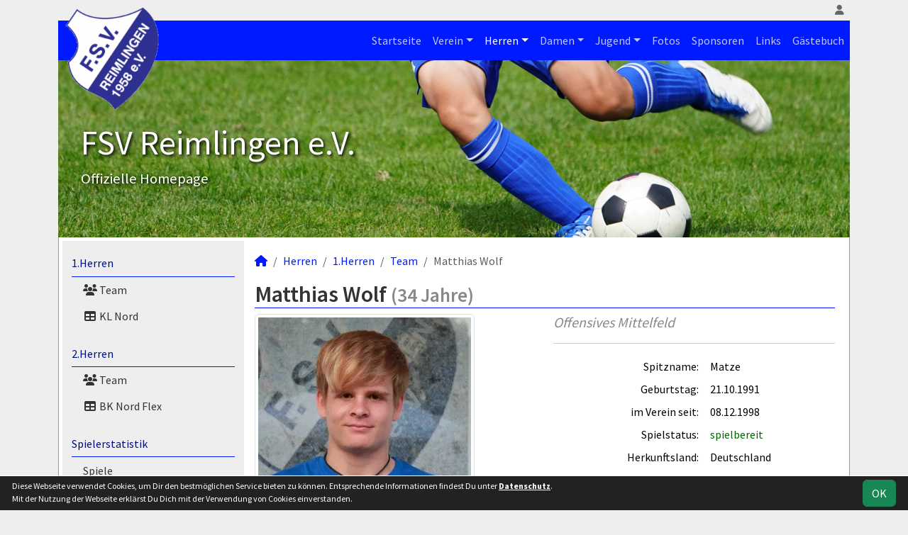

--- FILE ---
content_type: text/html; charset=utf-8
request_url: https://www.fsv-reimlingen.de/maenner/spieler/mwolf
body_size: 4989
content:
<!DOCTYPE HTML>
<html lang="de">
<head>
<title>Matthias Wolf</title>
<meta charset="utf-8">
<meta http-equiv="X-UA-Compatible" content="IE=edge">
<meta name="google-site-verification" content="Rq4kWWW4W4trpj9UE-Tu6kDt2h5qV9KzZLQAHt5Ul34">
<meta name="description" content="Auf der offiziellen Webseite des FSV Reimlingen wird der Verein mit allen Mannschaften und Mitgliedern vorgestellt. Es gibt zahlreiche Statistiken zu Spieltag und Spielern, viele Fotos und vieles mehr. (C) soccero">
<meta name="keywords" content="FSV Reimlingen e.V., Verein, Fussball, News, Fußball, Sportverein, scipmanager, soccero, Matthias Wolf, Matze, 21.10.1991, Offensives Mittelfeld">
<meta name="author" content="zoommedia | www.soccero.de">
<meta name="viewport" content="width=device-width, initial-scale=1.0">
<link rel="icon" type="image/png" sizes="96x96" href="/favicon.png">
<link rel="icon" type="image/png" sizes="144x144" href="/templates/favicons/favicon-144x144.png">
<link rel="icon" type="image/png" sizes="192x192" href="/templates/favicons/favicon-192x192.png">
<link rel="icon" type="image/png" sizes="512x512" href="/templates/favicons/favicon-512x512.png">
<link rel="apple-touch-icon" type="image/png" sizes="180x180" href="/templates/favicons/apple-touch-icon.png">
<link href="/media/fonts/SourceSansPro/SourceSansPro.css" rel="stylesheet"><link type="text/css" rel="stylesheet" href="/media/minified/core.bs5.min.css">
<link rel="stylesheet" type="text/css" href="/media/wp_scip/scip.core.css?20250714">
<link rel="stylesheet" type="text/css" href="/media/wp_scip/style.core.css?20230517">
<link rel="stylesheet" type="text/css" href="/media/wp_scip/style.color_blue.css?20221110">
<script>const CMSdevelop = 0; BSversion = 5; CMSmedia = '/media'; CMSwww = '';</script>
<script src="/media/core/core.head.js?20250507"></script>
<script src="/media/core/jquery/jquery-3.6.0.min.js"></script>
<script src="/media/core/axios/1.4.0/axios.min.js"></script><link rel="alternate" type="application/rss+xml" title="News" href="https://www.fsv-reimlingen.de/feed">
</head>
<body>
<div class="container">

  <!-- *****************************************************************************************************************************************
    HEADER
  ****************************************************************************************************************************************** -->
  <header>
    <!-- Wappen -->
    <a class="scip-wappen d-none d-lg-inline" href="/"></a>
    <a class="scip-wappen-md d-lg-none" href="/"></a>

    <!-- Button für Responsive Navigation -->
    <nav id="cms_nav_mobile_btn" class="d-block d-lg-none">
      <button class="navbar-toggler navbar-dark" type="button" data-bs-toggle="offcanvas" data-bs-target="#offcanvasMobile">
        <span class="navbar-toggler-icon"></span>
      </button>
    </nav>

    <!-- Responsive Navigation -->
    <!--  tabindex="-1" -> JS Fehler bei Login -> modal Maximum call stack size exceeded." -->
    <div class="offcanvas offcanvas-start" data-bs-scroll="true" tabindex="-1" id="offcanvasMobile" style="width:250px; max-width:80%">
      <div class="offcanvas-body p-0">
        <nav id="cms_nav_mobile"></nav>
      </div>
    </div>

    <nav class="navbar navbar-expand-md justify-content-end" id="cms_nav2"></nav>
    <div class="d-flex flex-column"><!-- PER OPTION reverse -->
     <nav class="navbar navbar-expand-md" id="cms_nav"></nav>
      <div class="scip-title">
      <p style="text-shadow: 2px 2px 4px #000;"><span style="font-size: 3rem;">FSV Reimlingen e.V.</span><br><span style="font-size: 1.3rem;">Offizielle Homepage</span></p>    </div>
  </div>
 </header>

  <!-- *****************************************************************************************************************************************
    MAIN WRAPPER
  ****************************************************************************************************************************************** -->

  <main class="d-flex flex-row">
  <!-- *****************************************************************************************************************************************
    SIDEBAR
  ****************************************************************************************************************************************** -->
    <aside class="cms-sidebar d-none d-lg-block">
          	<nav id="cms_nav_sidebar"><a class="nav-item nav-link" href="/maenner/erste">1.Herren</a><ul><li class="nav-item"><a class="nav-link" href="/maenner/erste/team"><i class="fas fa-users fa-fw"></i> Team</a></li><li class="nav-item"><a class="nav-link" href="/maenner/erste/liga"><i class="fas fa-table fa-fw"></i> KL Nord</a></li></ul><a class="nav-item nav-link" href="/maenner/zweite">2.Herren</a><ul><li class="nav-item"><a class="nav-link" href="/maenner/zweite/team"><i class="fas fa-users fa-fw"></i> Team</a></li><li class="nav-item"><a class="nav-link" href="/maenner/zweite/liga"><i class="fas fa-table fa-fw"></i> BK Nord Flex</a></li></ul><a class="nav-item nav-link" href="/maenner/statistik">Spielerstatistik</a><ul><li class="nav-item"><a class="nav-link" href="/maenner/statistik/spiele">Spiele</a></li><li class="nav-item"><a class="nav-link" href="/maenner/statistik/tore">Tore</a></li><li class="nav-item"><a class="nav-link" href="/maenner/statistik/vorlagen">Assists</a></li><li class="nav-item"><a class="nav-link" href="/maenner/statistik/scorer">Scorer</a></li><li class="nav-item"><a class="nav-link" href="/maenner/statistik/suender">Sünder</a></li></ul><a class="nav-item nav-link" href="/maenner/archiv">Archiv</a><ul><li class="nav-item"><a class="nav-link" href="/maenner/archiv/">2007 - 2023</a></li></ul></nav>
      <br><div class="scip-sponsor"><a href="/sponsoren/13-fsv-shop"><img alt="FSV Shop" src="/assets/img_sponsors/13.webp"></a></div><br><div class="scip-sponsor"><a href="/sponsoren/12-fc-heidenheim"><img alt="FC Heidenheim" src="/assets/img_sponsors/large/12.png?1558810542"></a> 
<div class="scip-sponsor"><a href="/sponsoren/13-fsv-shop"><img alt="FSV Shop" src="/assets/img_sponsors/large/13.png?1558810542"></a> </div>
<div class="scip-sponsor"><a href="/sponsoren/17-fsv-1"><img alt="FSV 1" src="/assets/img_sponsors/large/17.png?1558810542"></a> </div>
<div class="scip-sponsor"><a href="/sponsoren/18-fsv-2"><img alt="FSV 2" src="/assets/img_sponsors/large/18.png?1558810542"></a> </div><br><img style="margin-top:50px;" alt="powered by soccero" src="/media/wp_scip/img/powered_by_soccero.png">    </aside>

  <!-- *****************************************************************************************************************************************
    CONTENT
  ****************************************************************************************************************************************** -->
    <div class="cms-content pt-3 w-100">
      <nav aria-label="breadcrumb"><ol class="breadcrumb"><li class="breadcrumb-item"><a href="/"><i class="fas fa-home"></i></a></li><li class="breadcrumb-item"><a href="/maenner">Herren</a></li><li class="breadcrumb-item"><a href="/maenner/erste">1.Herren</a></li><li class="breadcrumb-item"><a href="/maenner/erste/team">Team</a></li><li class="breadcrumb-item active" aria-current="page">Matthias Wolf</li></ol></nav>      <nav id="cms_nav_content"></nav>
      <h1>Matthias Wolf <small class="text-muted">(34 Jahre)</small></h1><div class="row" >
<div class="col-md-6" >
    <img  src="/assets/img_players/large/16.webp" alt="Matthias Wolf" class="img-thumbnail"></div>
<div class="col-md-6" >
   <div class="float-end">
     <span style="font-size:60px; color:#ddd; line-height:0.7em;"><em></em></span>
   </div>
   <span class="text-muted text-center show" style="font-size:20px; color2:#ccc;line-height:1.2em;"><em>Offensives Mittelfeld</em></span>
   <div class="clearfix"></div>
   <hr>
   <table class="table noline table-sm">
    <tr>
    <td class="quest">Spitzname:</td>
    <td class="reply">Matze</td>
  </tr>
    <tr>
    <td class="quest">Geburtstag:</td>
    <td class="reply">21.10.1991</td>
  </tr>
    
	  	  <tr>
	    <td class="quest">im Verein seit:</td>
	    <td class="reply">08.12.1998</td>
	  </tr>
	  	  <tr>
	    <td class="quest">Spielstatus:</td>
	    <td class="reply"><span class="text-green-dark">spielbereit</span></td>
	  </tr>
	  	  	  <tr>
	    <td class="quest">Herkunftsland:</td>
	    <td class="reply">Deutschland</td>
	  </tr>
	  	  
		  		  		  <tr>
		    <td class="quest">Familienstand:</td>
		    <td class="reply">verliebt</td>
		  </tr>
		  		  		  <tr>
		    <td class="quest">Größe / Gewicht:</td>
		    <td class="reply">90 cm / 150 kg </td>
		  </tr>
		  		  		  		  	    </table>
    </div>
    </div>

<br>
<br>

<h2>Saisonstatistik</h2>

<div class="cms-offset-padding">
<table class="table noline cms-table-sticky">
  <thead>
    <tr class="line-color">
      <th class="d-none d-sm-table-cell py-0">&nbsp;</th>
      <th>&nbsp;</th>
      <th class="w5em text-center"><img src="/media/wp_scip/img/icon_matches.png" title="Spiele" alt="Spiele"></th>
      <th class="w5em text-center"><img src="/media/wp_scip/img/icon_goals.png" title="Tore" alt="Tore"></th>
      <th class="w5em text-center"><img src="/media/wp_scip/img/icon_assists.png" title="Vorlagen" alt="Vorlagen"></th>
      <th class="w5em text-center"><img src="/media/wp_scip/img/icon_yellow.png" title="Gelbe Karten" alt="Gelbe Karten"></th>
      <th class="w5em text-center"><img src="/media/wp_scip/img/icon_yellow_red.png" title="Gelb-Rote Karten" alt="Gelb-Rote Karten"></th>
      <th class="w5em text-center"><img src="/media/wp_scip/img/icon_red.png" title="Rote Karten" alt="Rote Karten"></th>
      <th class="w5em text-center"><img src="/media/wp_scip/img/icon_in.png" title="Einwechslungen" alt="Einwechslungen"></th>
      <th class="w5em text-center"><img src="/media/wp_scip/img/icon_out.png" title="Auswechslungen" alt="Auswechslungen"></th>
    </tr>
  </thead>
  <tbody>
	<tr class="bg1 line-top">
	  <td class="d-none d-sm-table-cell py-0"></td>
	  <td colspan="9" class="bold py-0"><div class="d-sm-none mt-2">2015/16</div></td>
	</tr>
	<tr class="bg1">
	  <td class="bold d-none d-sm-table-cell">2015/16</td>
	  <td class="nowrap">1.Herren</td>
	  <td class="text-center"><a class="notd" href="/maenner/statistik/spiele/2015-16/mwolf/erste">18</a></td>
	  <td class="text-center"><a class="notd" href="/maenner/statistik/tore/2015-16/mwolf/erste">3</a></td>
	  <td class="text-center"><a class="notd" href="/maenner/statistik/vorlagen/2015-16/mwolf/erste">3</a></td>
	  <td class="text-center"><a class="notd" href="/maenner/statistik/gelbe-karten/2015-16/mwolf/erste">2</a></td>
	  <td class="text-center"><a class="notd" href="/maenner/statistik/gelb-rote-karten/2015-16/mwolf/erste">0</a></td>
	  <td class="text-center"><a class="notd" href="/maenner/statistik/rote-karten/2015-16/mwolf/erste">0</a></td>
	  <td class="text-center"><a class="notd" href="/maenner/statistik/einwechslungen/2015-16/mwolf/erste">0</a></td>
	  <td class="text-center"><a class="notd" href="/maenner/statistik/auswechslungen/2015-16/mwolf/erste">2</a></td>
 	 </tr>
	<tr class="bg0 line-top">
	  <td class="d-none d-sm-table-cell py-0"></td>
	  <td colspan="9" class="bold py-0"><div class="d-sm-none mt-2">2014/15</div></td>
	</tr>
	<tr class="bg0">
	  <td class="bold d-none d-sm-table-cell">2014/15</td>
	  <td class="nowrap">1.Herren</td>
	  <td class="text-center"><a class="notd" href="/maenner/statistik/spiele/2014-15/mwolf/erste">19</a></td>
	  <td class="text-center"><a class="notd" href="/maenner/statistik/tore/2014-15/mwolf/erste">7</a></td>
	  <td class="text-center"><a class="notd" href="/maenner/statistik/vorlagen/2014-15/mwolf/erste">5</a></td>
	  <td class="text-center"><a class="notd" href="/maenner/statistik/gelbe-karten/2014-15/mwolf/erste">3</a></td>
	  <td class="text-center"><a class="notd" href="/maenner/statistik/gelb-rote-karten/2014-15/mwolf/erste">0</a></td>
	  <td class="text-center"><a class="notd" href="/maenner/statistik/rote-karten/2014-15/mwolf/erste">0</a></td>
	  <td class="text-center"><a class="notd" href="/maenner/statistik/einwechslungen/2014-15/mwolf/erste">0</a></td>
	  <td class="text-center"><a class="notd" href="/maenner/statistik/auswechslungen/2014-15/mwolf/erste">7</a></td>
 	 </tr>
	<tr class="bg1 line-top">
	  <td class="d-none d-sm-table-cell py-0"></td>
	  <td colspan="9" class="bold py-0"><div class="d-sm-none mt-2">2013/14</div></td>
	</tr>
	<tr class="bg1">
	  <td class="bold d-none d-sm-table-cell">2013/14</td>
	  <td class="nowrap">1.Herren</td>
	  <td class="text-center"><a class="notd" href="/maenner/statistik/spiele/2013-14/mwolf/erste">25</a></td>
	  <td class="text-center"><a class="notd" href="/maenner/statistik/tore/2013-14/mwolf/erste">4</a></td>
	  <td class="text-center"><a class="notd" href="/maenner/statistik/vorlagen/2013-14/mwolf/erste">0</a></td>
	  <td class="text-center"><a class="notd" href="/maenner/statistik/gelbe-karten/2013-14/mwolf/erste">2</a></td>
	  <td class="text-center"><a class="notd" href="/maenner/statistik/gelb-rote-karten/2013-14/mwolf/erste">0</a></td>
	  <td class="text-center"><a class="notd" href="/maenner/statistik/rote-karten/2013-14/mwolf/erste">0</a></td>
	  <td class="text-center"><a class="notd" href="/maenner/statistik/einwechslungen/2013-14/mwolf/erste">1</a></td>
	  <td class="text-center"><a class="notd" href="/maenner/statistik/auswechslungen/2013-14/mwolf/erste">6</a></td>
 	 </tr>
	<tr class="bg0 line-top">
	  <td class="d-none d-sm-table-cell py-0"></td>
	  <td colspan="9" class="bold py-0"><div class="d-sm-none mt-2">2012/13</div></td>
	</tr>
	<tr class="bg0">
	  <td class="bold d-none d-sm-table-cell">2012/13</td>
	  <td class="nowrap">1.Herren</td>
	  <td class="text-center"><a class="notd" href="/maenner/statistik/spiele/2012-13/mwolf/erste">24</a></td>
	  <td class="text-center"><a class="notd" href="/maenner/statistik/tore/2012-13/mwolf/erste">4</a></td>
	  <td class="text-center"><a class="notd" href="/maenner/statistik/vorlagen/2012-13/mwolf/erste">0</a></td>
	  <td class="text-center"><a class="notd" href="/maenner/statistik/gelbe-karten/2012-13/mwolf/erste">0</a></td>
	  <td class="text-center"><a class="notd" href="/maenner/statistik/gelb-rote-karten/2012-13/mwolf/erste">0</a></td>
	  <td class="text-center"><a class="notd" href="/maenner/statistik/rote-karten/2012-13/mwolf/erste">0</a></td>
	  <td class="text-center"><a class="notd" href="/maenner/statistik/einwechslungen/2012-13/mwolf/erste">0</a></td>
	  <td class="text-center"><a class="notd" href="/maenner/statistik/auswechslungen/2012-13/mwolf/erste">1</a></td>
 	 </tr>
</tbody>
</table>
</div>
<h2>Gesamtstatistik</h2>
<div class="row">
	<div class="col-md-4 col-6">
	<table class="table noline table-sm">
	  <thead>
	    <tr>
	      <th class="bold" colspan="2">1.Herren</th>
	    </tr>
	  </thead>
	  <tbody>
	    <tr>
	      <td class="text-end"><img alt="Spiele" src="/media/wp_scip/img/icon_matches_15.png">&nbsp;</td>
	      <td><a class="notd" href="/maenner/statistik/spiele/ewig/mwolf/erste">86</a> Spiele</td>
	    </tr>
	    <tr>
	      <td class="text-end"><img alt="Tore" src="/media/wp_scip/img/icon_goals_15.png">&nbsp;</td>
	      <td><a class="notd" href="/maenner/statistik/tore/ewig/mwolf/erste">18</a> Tore</td>
	    </tr>
	    <tr>
	      <td class="text-end"><img alt="Vorlagen" src="/media/wp_scip/img/icon_assists_15.png">&nbsp;</td>
	      <td><a class="notd" href="/maenner/statistik/vorlagen/ewig/mwolf/erste">8</a> Vorlagen</td>
	    </tr>
	    <tr>
	      <td class="text-end"><img alt="Gelbe Karten" src="/media/wp_scip/img/icon_yellow_15.png">&nbsp;</td>
	      <td><a class="notd" href="/maenner/statistik/gelbe-karten/ewig/mwolf/erste">7</a> Gelbe Karten</td>
	    </tr>
	    <tr>
	      <td class="text-end"><img alt="Gelb-Rote Karten" src="/media/wp_scip/img/icon_yellow_red_15.png">&nbsp;</td>
	      <td><a class="notd" href="/maenner/statistik/gelb-rote-karten/ewig/mwolf/erste">0</a> Gelb-Rote Karten</td>
	    </tr>
	    <tr>
	      <td class="text-end"><img alt="Gelb-Rote Karten" src="/media/wp_scip/img/icon_red_15.png">&nbsp;</td>
	      <td><a class="notd" href="/maenner/statistik/rote-karten/ewig/mwolf/erste">0</a> Rote Karten</td>
	    </tr>
	    <tr>
	      <td class="text-end bold large text-muted-2">S&nbsp;</td>
	      <td>53 Siege</td>
	      	    </tr>
	    <tr>
	      <td class="text-end bold large text-muted-2">U&nbsp;</td>
	      <td>18 Unentschieden</td>
	    </tr>
	    <tr>
	      <td class="text-end bold large text-muted-2">N&nbsp;</td>
	      <td>15 Niederlagen</td>
	    </tr>
	  </tbody>
	</table>
	</div>
</div>
      <div class="text-center my-4"></div>
    </div>
</main>

  <!-- *****************************************************************************************************************************************
    FOOTER
  ****************************************************************************************************************************************** -->
  <footer class="row g-0">
    <div class="col-md-4">
        <a class="nav-link d-inline-block lh1-3 nowrap" href="https://www.soccero.de">
          <img src="/media/wp_scip/img/logo_soccero_silver_35.png" alt="soccero" class="footer-logo float-start">
          <span>soccero.de<br>
            <span class="small-2 text-muted">&copy; 2006 - 2026</span>
          </span>
        </a>
    </div>
    <div class="col-md-8">
      <div> <!-- div notwendig für scss -->
        <nav id="cms_nav_footer"></nav>
      </div>
    </div>
  </footer>
</div>



<!-- COOKIE-SNIPPET -->
<div id="cookieLaw" style="display:none; position:fixed;bottom:0;left:0;right:0;background:#222;color:#fff; padding:5px; border-top:1px solid #fff; font-size:12px; z-index:15000;">
  <div class="container">
    <button class="btn btn-success" style="position: relative; float: right;">OK</button>
    <div style="margin-right:80px;">
     	Diese Webseite verwendet Cookies, um Dir den bestmöglichen Service bieten zu können.
	Entsprechende Informationen findest Du unter <a style="color:#fff" class="bold" href="/datenschutz#cookies">Datenschutz</a>.<br>
	Mit der Nutzung der Webseite erklärst Du Dich mit der Verwendung von Cookies einverstanden.
    </div>
  </div>
</div>
<script>
const page_nav = {"1":{"account":{"url_name":"account","class":"nav_account","link_name":"<i class=\"toolTip fas fa-user\" title=\"Admin-Login\"><\/i>","a_class":"popup fadein"},"cms_1":{"link_name":"Startseite","url_name":"","class":"nav"},"cms_19":{"link_name":"News","url_name":"news","hidden":true,"class":null},"cms_20":{"link_name":"soccero","url_name":"s","hidden":true,"class":null},"cms_2":{"link_name":"Verein","url_name":"verein","class":"nav"},"cms_3":{"link_name":"Herren","url_name":"maenner","class":"nav"},"cms_4":{"link_name":"Damen","url_name":"frauen","class":"nav"},"cms_5":{"link_name":"Jugend","url_name":"nachwuchs","class":"nav"},"cms_6":{"link_name":"Fotos","url_name":"fotos","class":"nav"},"cms_7":{"link_name":"Sponsoren","url_name":"sponsoren","class":"nav"},"cms_8":{"link_name":"Links","url_name":"links","class":"nav"},"cms_9":{"link_name":"G\u00e4stebuch","url_name":"gaestebuch","class":"nav"},"cms_10":{"link_name":"Besucherstatistik","url_name":"besucherstatistik","class":"footer"},"cms_11":{"link_name":"Kontakt","url_name":"kontakt","class":"footer"},"cms_12":{"link_name":"Impressum","url_name":"impressum","class":"footer"},"cms_24":{"link_name":"Datenschutz","url_name":"datenschutz","class":"footer"}},"cms_1":{"1":{"link_name":"<i class=\"fas fa-home\"><\/i>","url_name":"","hidden":true}},"cms_2":{"cms_13":{"link_name":"Ligachronik","url_name":"ligachronik"},"cms_14":{"link_name":"Vereinsf\u00fchrung","url_name":"vereinsfuehrung"},"cms_15":{"link_name":"Schiedsrichter","url_name":"schiedsrichter"},"cms_16":{"link_name":"Mannschaften","url_name":"mannschaften"},"cms_17":{"link_name":"Trainingszeiten","url_name":"trainingszeiten"},"cms_18":{"link_name":"Anschrift","url_name":"anschrift"},"cms_22":{"link_name":"Vereinschronik","url_name":"vereinschronik"},"cms_23":{"link_name":"Vereinslied","url_name":"vereinslied"}},"cms_3":{"scip_team_1":{"url_name":"erste","link_name":"1.Herren"},"scip_team_2":{"url_name":"zweite","link_name":"2.Herren"},"scip_stats_men":{"url_name":"statistik","link_name":"Spielerstatistik"},"scip_archiv_men":{"url_name":"archiv","link_name":"Archiv"}},"scip_team_1":{"scip_squad_1":{"url_name":"team","link_name":"Team","icon":"fas fa-users"},"scip_league_1-153":{"url_name":"liga","link_name":"KL Nord","icon":"fas fa-table"}},"scip_team_2":{"scip_squad_2":{"url_name":"team","link_name":"Team","icon":"fas fa-users"},"scip_league_2-154":{"url_name":"liga","link_name":"BK Nord Flex","icon":"fas fa-table"}},"scip_stats_men":{"scip_stats_men_spiele":{"url_name":"spiele","link_name":"Spiele"},"scip_stats_men_tore":{"url_name":"tore","link_name":"Tore"},"scip_stats_men_vorlagen":{"url_name":"vorlagen","link_name":"Assists"},"scip_stats_men_scorer":{"url_name":"scorer","link_name":"Scorer"},"scip_stats_men_suender":{"url_name":"suender","link_name":"S\u00fcnder"},"scip_stats_men_gelbe-karten":{"url_name":"gelbe-karten","link_name":"Gelbe Karten","hidden":true},"scip_stats_men_gelb-rote-karten":{"url_name":"gelb-rote-karten","link_name":"Gelb-Rote Karten","hidden":true},"scip_stats_men_rote-karten":{"url_name":"rote-karten","link_name":"Rote Karten","hidden":true},"scip_stats_men_einwechslungen":{"url_name":"einwechslungen","link_name":"Einwechslungen","hidden":true},"scip_stats_men_auswechslungen":{"url_name":"auswechslungen","link_name":"Auswechslungen","hidden":true}},"scip_archiv_men":{"scip_archiv_men_sub":{"url_name":"","link_name":"2007 - 2023"}},"cms_4":{"scip_team_5":{"url_name":"erste","link_name":"1.Damen"},"scip_stats_women":{"url_name":"statistik","link_name":"Spielerstatistik"},"scip_archiv_women":{"url_name":"archiv","link_name":"Archiv"}},"scip_team_5":{"scip_squad_5":{"url_name":"team","link_name":"Team","icon":"fas fa-users"},"scip_league_5-155":{"url_name":"liga","link_name":"Frauen KL04","icon":"fas fa-table"}},"scip_stats_women":{"scip_stats_women_spiele":{"url_name":"spiele","link_name":"Spiele"},"scip_stats_women_tore":{"url_name":"tore","link_name":"Tore"},"scip_stats_women_vorlagen":{"url_name":"vorlagen","link_name":"Assists"},"scip_stats_women_scorer":{"url_name":"scorer","link_name":"Scorer"},"scip_stats_women_suender":{"url_name":"suender","link_name":"S\u00fcnder"},"scip_stats_women_gelbe-karten":{"url_name":"gelbe-karten","link_name":"Gelbe Karten","hidden":true},"scip_stats_women_gelb-rote-karten":{"url_name":"gelb-rote-karten","link_name":"Gelb-Rote Karten","hidden":true},"scip_stats_women_rote-karten":{"url_name":"rote-karten","link_name":"Rote Karten","hidden":true},"scip_stats_women_einwechslungen":{"url_name":"einwechslungen","link_name":"Einwechslungen","hidden":true},"scip_stats_women_auswechslungen":{"url_name":"auswechslungen","link_name":"Auswechslungen","hidden":true}},"scip_archiv_women":{"scip_archiv_women_sub":{"url_name":"","link_name":"2007 - 2024"}},"cms_5":{"scip_team_26":{"url_name":"c-juniorinnen","link_name":"C-Juniorinnen"},"scip_team_18":{"url_name":"e-junioren","link_name":"E-Junioren"},"scip_team_20":{"url_name":"f-junioren","link_name":"F-Junioren"},"scip_team_21":{"url_name":"f2-junioren","link_name":"F2-Junioren"},"scip_team_33":{"url_name":"f3-junioren","link_name":"F3-Junioren"},"scip_team_40":{"url_name":"f4-junioren","link_name":"F4-Junioren"},"scip_team_22":{"url_name":"g-junioren","link_name":"G-Junioren"},"scip_team_23":{"url_name":"g2-junioren","link_name":"G2-Junioren"},"scip_archiv_jun":{"url_name":"archiv","link_name":"Archiv"}},"scip_team_26":{"scip_squad_26":{"url_name":"team","link_name":"Team","icon":"fas fa-users"},"scip_league_26-163":{"url_name":"liga","link_name":"Norweger-Modell 02","icon":"fas fa-table"}},"scip_team_18":{"scip_squad_18":{"url_name":"team","link_name":"Team","icon":"fas fa-users"},"scip_league_18-156":{"url_name":"liga","link_name":"U11 Do-Ries Herbst 3","icon":"fas fa-table"}},"scip_team_20":{"scip_squad_20":{"url_name":"team","link_name":"Team","icon":"fas fa-users"}},"scip_team_21":{"scip_squad_21":{"url_name":"team","link_name":"Team","icon":"fas fa-users"}},"scip_team_33":{"scip_squad_33":{"url_name":"team","link_name":"Team","icon":"fas fa-users"}},"scip_team_40":{"scip_squad_40":{"url_name":"team","link_name":"Team","icon":"fas fa-users"}},"scip_team_22":{"scip_squad_22":{"url_name":"team","link_name":"Team","icon":"fas fa-users"}},"scip_team_23":{"scip_squad_23":{"url_name":"team","link_name":"Team","icon":"fas fa-users"}},"scip_archiv_jun":{"scip_archiv_jun_sub":{"url_name":"","link_name":"2007 - 2024"}}};
const page_nav_settings = {
	"page_parents"	: {"1":"cms_3"},
	"lev"		: {"1":"maenner","2":"spieler","3":"mwolf","4":"","5":""},
	"content_nav"	: "",
	"socialmedia"	: [],
	"title"		: "FSV%20Reimlingen%20-%20Matthias%20Wolf"
}

domReady(function() {
	CORE_NaviInit(page_nav, page_nav_settings)
	if(page_nav_settings['socialmedia']['share_linking']) {
		CORE_SocialMediaShareButton(page_nav_settings['title'])
	}
})
window.addEventListener('resize', () => CORE_NaviInit(page_nav, page_nav_settings));

const cookieLaw = {
	storage : localStorage.getItem('cookieLaw'),
	element : document.getElementById('cookieLaw')
}
if(!cookieLaw.storage || Date.now() > cookieLaw.storage) {
	cookieLaw.element.style.display = 'block'
	// "cookie" für 200 Tage speichern
	cookieLaw.element.querySelector('button').addEventListener('click', () => {
		cookieLaw.element.style.display = 'none'
		const d = new Date();
		localStorage.setItem('cookieLaw', d.setTime(d.getTime() + 17280000000));	// (200*24*60*60*1000));
	})
}
</script>

<script src="/media/minified/core.bs5.min.js"></script>
<script src="/media/wp_scip/scip.core.js?20240926"></script></body>
</html>

--- FILE ---
content_type: text/css
request_url: https://www.fsv-reimlingen.de/media/wp_scip/style.color_blue.css?20221110
body_size: 361
content:
body {
  font-family: "Source Sans Pro", sans-serif;
  color: #333;
  background-color: #eee;
}

a {
  color: #001AFF;
}

a:active, a:hover {
  color: #000D80;
}

h1 {
  border-bottom: 1px solid #001AFF;
}

h2 {
  border-bottom: 1px dotted #000D80;
}

header nav#cms_nav2 a.nav-link {
  color: #666;
}
header nav#cms_nav2 a.nav-link:hover, header nav#cms_nav2 a.nav-link:active, header nav#cms_nav2 a.nav-link:focus {
  color: #999;
}
header nav#cms_nav,
header nav#cms_nav_mobile_btn {
  background-color: #001AFF;
  color: rgba(255, 255, 255, 0.75);
}
header nav#cms_nav a.nav-link,
header nav#cms_nav_mobile_btn a.nav-link {
  color: rgba(255, 255, 255, 0.75);
}
header nav#cms_nav a.nav-link:hover, header nav#cms_nav a.nav-link:active, header nav#cms_nav a.nav-link:focus,
header nav#cms_nav_mobile_btn a.nav-link:hover,
header nav#cms_nav_mobile_btn a.nav-link:active,
header nav#cms_nav_mobile_btn a.nav-link:focus {
  color: rgb(255, 255, 255);
}
header .scip-title {
  background-image: url("img/header_blue.jpg");
  text-shadow: 2px 2px 5px #333;
}

main {
  background-color: #fff;
  padding: 5px;
}

aside.cms-sidebar {
  background-color: #eee;
}
aside.cms-sidebar nav a.nav-item.nav-link {
  border-bottom: 1px solid #001AFF;
  color: #000D80;
}
aside.cms-sidebar h3 {
  font-weight: bold;
}

footer {
  color: #666;
}
footer a.nav-link {
  color: #666;
}
footer a.nav-link:hover, footer a.nav-link:active, footer a.nav-link:focus {
  color: #999;
}

main {
  border: 1px solid #999;
  border-top: none;
}
@media (max-width: 767.98px) {
  main {
    border-left: none;
    border-right: none;
  }
}/*# sourceMappingURL=style.color_blue.css.map */